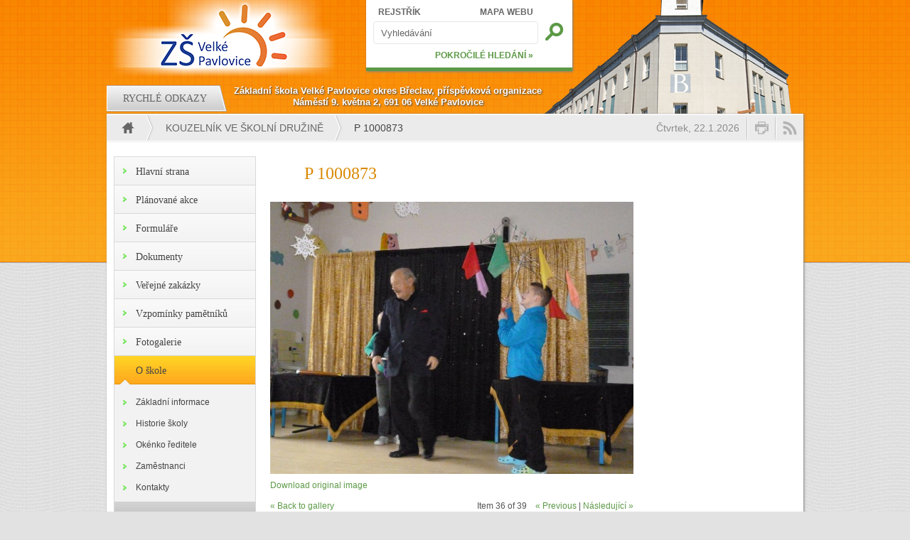

--- FILE ---
content_type: text/html; charset=utf-8
request_url: https://zs.velke-pavlovice.cz/media-gallery/detail/983/7104
body_size: 5539
content:
<!DOCTYPE html PUBLIC "-//W3C//DTD XHTML+RDFa 1.0//EN"
  "http://www.w3.org/MarkUp/DTD/xhtml-rdfa-1.dtd">
<html xmlns="http://www.w3.org/1999/xhtml" xml:lang="cs" version="XHTML+RDFa 1.0" dir="ltr">

<head profile="http://www.w3.org/1999/xhtml/vocab">
  <meta http-equiv="Content-Type" content="text/html; charset=utf-8" />
<meta name="Generator" content="Drupal 7 (http://drupal.org)" />
<link rel="shortcut icon" href="https://zs.velke-pavlovice.cz/sites/all/themes/zs/favicon.ico" type="image/vnd.microsoft.icon" />
  <title>P 1000873 | ZŠ Velké Pavlovice</title>
  <link type="text/css" rel="stylesheet" href="https://zs.velke-pavlovice.cz/sites/default/files/css/css_xE-rWrJf-fncB6ztZfd2huxqgxu4WO-qwma6Xer30m4.css" media="all" />
<link type="text/css" rel="stylesheet" href="https://zs.velke-pavlovice.cz/sites/default/files/css/css_RouOZ1zLFSB0HZ3k4Fq6sfAmaDXq5Zzx919X88w3OxY.css" media="all" />
<link type="text/css" rel="stylesheet" href="https://zs.velke-pavlovice.cz/sites/default/files/css/css_llV_1LGVEtYi19RPFG9pr2IX-VpEwpxOcjLSgpPksN0.css" media="all" />

<!--[if lt IE 8]>
<link type="text/css" rel="stylesheet" href="https://zs.velke-pavlovice.cz/sites/default/files/css/css_VyKHcoC2vkE6vSZy1096yGnGRXchk2qXI7pn80r5cvw.css" media="all" />
<![endif]-->
<link type="text/css" rel="stylesheet" href="https://zs.velke-pavlovice.cz/sites/default/files/css/css_HY4CbeTQEbF1feSdDL8WJqz2N-xq90kwMTOiVoyKfk8.css" media="all" />
<link type="text/css" rel="stylesheet" href="https://zs.velke-pavlovice.cz/sites/default/files/css/css_47DEQpj8HBSa-_TImW-5JCeuQeRkm5NMpJWZG3hSuFU.css" media="print" />
  <script type="text/javascript" src="https://zs.velke-pavlovice.cz/sites/default/files/js/js_YD9ro0PAqY25gGWrTki6TjRUG8TdokmmxjfqpNNfzVU.js"></script>
<script type="text/javascript" src="https://zs.velke-pavlovice.cz/sites/default/files/js/js_onbE0n0cQY6KTDQtHO_E27UBymFC-RuqypZZ6Zxez-o.js"></script>
<script type="text/javascript" src="https://zs.velke-pavlovice.cz/sites/default/files/js/js_HfrY7fqEU62JiE1DE1bMUDt7V2Dafhy3btSeTJkIAnI.js"></script>
<script type="text/javascript" src="https://zs.velke-pavlovice.cz/sites/default/files/js/js_pYpCq9A3xZtSB7LWq92CPlyAt9Aasxn5MVh-x2sj1ak.js"></script>
<script type="text/javascript" src="https://www.googletagmanager.com/gtag/js?id=UA-18734454-10"></script>
<script type="text/javascript">
<!--//--><![CDATA[//><!--
window.dataLayer = window.dataLayer || [];function gtag(){dataLayer.push(arguments)};gtag("js", new Date());gtag("set", "developer_id.dMDhkMT", true);gtag("config", "UA-18734454-10", {"groups":"default"});
//--><!]]>
</script>
<script type="text/javascript" src="https://zs.velke-pavlovice.cz/sites/default/files/js/js_Dv6SQ1EEXgihcLcWm7PSF49whu3gBoAB4SPI48ApaEU.js"></script>
<script type="text/javascript">
<!--//--><![CDATA[//><!--
jQuery.extend(Drupal.settings, {"basePath":"\/","pathPrefix":"","setHasJsCookie":0,"ajaxPageState":{"theme":"zs","theme_token":"rkU0vXhr60bqcMsSdg7AHHsdj2yCbIJybgXB_ThSGkI","js":{"misc\/jquery.js":1,"misc\/jquery-extend-3.4.0.js":1,"misc\/jquery-html-prefilter-3.5.0-backport.js":1,"misc\/jquery.once.js":1,"misc\/drupal.js":1,"misc\/form-single-submit.js":1,"sites\/all\/modules\/spamspan\/spamspan.js":1,"public:\/\/languages\/cs_RuT2uY1eCNB8shrJAbeLS9tqwDBxowgXnnofIbQkYOs.js":1,"sites\/all\/modules\/media_gallery\/media_gallery.js":1,"sites\/all\/modules\/google_analytics\/googleanalytics.js":1,"https:\/\/www.googletagmanager.com\/gtag\/js?id=UA-18734454-10":1,"0":1,"sites\/all\/themes\/zs\/js\/script.js":1,"sites\/all\/themes\/zs\/js\/jquery.cycle.lite.js":1,"sites\/all\/themes\/zs\/fancybox\/jquery.fancybox-1.3.4.pack.js":1,"sites\/all\/themes\/zs\/fancybox\/jquery.mousewheel-3.0.4.pack.js":1},"css":{"modules\/system\/system.base.css":1,"modules\/system\/system.menus.css":1,"modules\/system\/system.messages.css":1,"modules\/system\/system.theme.css":1,"sites\/all\/modules\/calendar\/css\/calendar_multiday.css":1,"modules\/field\/theme\/field.css":1,"modules\/node\/node.css":1,"modules\/search\/search.css":1,"modules\/user\/user.css":1,"sites\/all\/modules\/views\/css\/views.css":1,"sites\/all\/modules\/ctools\/css\/ctools.css":1,"sites\/all\/modules\/media_gallery\/media_gallery.css":1,"sites\/all\/modules\/media_gallery\/media_gallery.ie7.css":1,"sites\/all\/themes\/zs\/css\/layout.css":1,"sites\/all\/themes\/zs\/css\/style.css":1,"sites\/all\/themes\/zs\/fancybox\/jquery.fancybox-1.3.4.css":1,"sites\/all\/themes\/zs\/css\/print.css":1}},"googleanalytics":{"account":["UA-18734454-10"],"trackOutbound":1,"trackMailto":1,"trackDownload":1,"trackDownloadExtensions":"7z|aac|arc|arj|asf|asx|avi|bin|csv|doc(x|m)?|dot(x|m)?|exe|flv|gif|gz|gzip|hqx|jar|jpe?g|js|mp(2|3|4|e?g)|mov(ie)?|msi|msp|pdf|phps|png|ppt(x|m)?|pot(x|m)?|pps(x|m)?|ppam|sld(x|m)?|thmx|qtm?|ra(m|r)?|sea|sit|tar|tgz|torrent|txt|wav|wma|wmv|wpd|xls(x|m|b)?|xlt(x|m)|xlam|xml|z|zip"},"urlIsAjaxTrusted":{"\/media-gallery\/detail\/983\/7104":true}});
//--><!]]>
</script>
</head>
<body class="html not-front not-logged-in one-sidebar sidebar-first page-media-gallery page-media-gallery-detail page-media-gallery-detail- page-media-gallery-detail-983 page-media-gallery-detail- page-media-gallery-detail-7104" >
  <div id="skip-link">
    <a href="#main-content" class="element-invisible element-focusable">Přejít k hlavnímu obsahu</a>
  </div>
    
  <div id="top"></div>

  <div id="page-wrapper"><div id="page">

    <div id="header"><div class="section clearfix">

      <a href="/" title="Domů" rel="home" id="logo">
        <img src="https://zs.velke-pavlovice.cz/sites/all/themes/zs/logo.png" alt="Domů" />
      </a>

      <div id="name-and-slogan">
                  <div id="site-name"><strong>
            <a href="/" title="Domů" rel="home"><span>ZŠ Velké Pavlovice</span></a>
          </strong></div>
        
              </div> <!-- /#name-and-slogan -->

      <div id="slideshow"><div class="images">
        <img src="/sites/default/files/page/slide1.png" />
        <img src="/sites/default/files/page/slide2.png" />
        <img src="/sites/default/files/page/slide3.png" />
      </div></div>

        <div class="region region-header">
    <div id="block-search-form" class="block block-search">

    
  <div class="content">
    <form action="/media-gallery/detail/983/7104" method="post" id="search-block-form" accept-charset="UTF-8"><div><div class="container-inline">
      <h2 class="element-invisible">Vyhledávání</h2>
    <div class="form-item form-type-textfield form-item-search-block-form">
  <label class="element-invisible" for="edit-search-block-form--2">Hledat </label>
 <input title="Zadejte hledaný termín." onfocus="if (this.value == &#039;Vyhledávání&#039;) {this.value = &#039;&#039;;}" onblur="if (this.value == &#039;&#039;) {this.value = &#039;Vyhledávání&#039;;}" type="text" id="edit-search-block-form--2" name="search_block_form" value="Vyhledávání" size="15" maxlength="128" class="form-text" />
</div>
<a href="/rejstrik" class="link-top-1">REJSTŘÍK</a><a href="/mapa-webu" class="link-top-2">MAPA WEBU</a><a href="/search" class="link-bottom">POKROČILÉ HLEDÁNÍ »</a><div class="form-actions form-wrapper" id="edit-actions"><input title="Hledat" type="image" id="edit-submit" name="submit" src="/sites/all/themes/zs/images/search.png" class="form-submit" /></div><input type="hidden" name="form_build_id" value="form-s94w5yYVj0tiohEvLeeuc6MV8kEmcG2Y7z803ERl4so" />
<input type="hidden" name="form_id" value="search_block_form" />
</div>
</div></form>  </div>
</div>
  </div>

    </div></div> <!-- /.section, /#header -->

    <div id="navigation"><div class="section">
        <div class="region region-navigation">
    <div id="block-zs-links" class="block block-zs">

    
  <div class="content">
    <div class="header">
  <div class="tab links-1"><div class="title">Rychlé odkazy</div></div>
  <div class="address">
    <div>Základní škola Velké Pavlovice okres Břeclav, příspěvková organizace</div>
    <div>Náměstí 9. května 2, 691 06 Velké Pavlovice</div>
  </div>
</div>
<div class="links">
  <div class="tab links-1">
    <div class="content">
      <div class="column">
        <div class="title">Pro žáka</div>
        <ul>
          <li><a href="/tridy">Rozvrhy hodin</a></li>
          <li><a href="/souteze">Soutěže</a></li>
          <li><a href="/predmety">Předměty</a></li>
          <li><a href="/skolni-jidelna">Jídelníček</a></li>
          <li><a href="/vyuka/harmonogram">Harmonogram</a></li>
        </ul>
      </div>
      <div class="column">
        <div class="title">Pro rodiče</div>
        <ul>
          <li><a href="/vyuka/harmonogram">Harmonogram</a></li>
                    <li><a href="https://zspavlovice.edupage.org/">EduPage</a></li>
          <li><a href="/vyuka/zapis-do-1-tridy">Zápis do první třídy</a></li>
                    <li><a href="/vyuka/ucebni-plany">Učební plány</a></li>
          <li><a href="/formulare">Formuláře</a></li>
        </ul>
      </div>
      <div class="column">
        <div class="title">Pro zájemce</div>
        <ul>
          <li><a href="/proc-k-nam">Proč k nám?</a></li>
          <li><a href="/o-skole">O škole</a></li>
          <li><a href="/o-skole/historie-skoly">Historie školy</a></li>
          <li><a href="/fotogalerie/vybaveni-skoly">Vybavení školy</a></li>
          <li><a href="/okoli-skoly">Okolí školy</a></li>
        </ul>
      </div>
      <div class="column">
        <div class="title">Pro veřejnost</div>
        <ul>
          <li><a href="/kalendar">Plánované akce</a></li>
          <li><a href="/dokumenty">Dokumenty</a></li>
          <li><a href="/skolni-jidelna">Jídelníček</a></li>
          <li><a href="/zamestnanci">Zaměstnanci</a></li>
          <li><a href="/zajimave-odkazy">Zajímavé odkazy</a></li>
        </ul>
      </div>
    </div>
  </div>
</div>
  </div>
</div>
  </div>
    </div></div> <!-- /.section, /#navigation -->

    <div id="main-wrapper"><div id="main" class="clearfix">

      <div id="breadcrumb">
        <h2 class="element-invisible">Jste zde</h2><div class="breadcrumb"><div class="item home"><a href="/" title="Domů"><div></div></a></div><div class="item item-1"><a href="/fotogalerie/kouzelnik-ve-skolni-druzine">Kouzelník ve školní družině</a></div><div class="active">P 1000873</div></div>        <a href="/rss.xml" title="Zobrazit RSS"><div class="rss"></div></a>
        <a onClick="javascript:window.print();" title="Vytisknout aktuální stránku"><div class="print"></div></a>
        <div class="date">Čtvrtek, 22.1.2026</div>
      </div>

      
      <div id="content" class="column"><div class="section">
                <a id="main-content"></a>
                <h1 class="title" id="page-title">P 1000873</h1>                <div class="tabs"></div>                          <div class="region region-content">
    <div id="block-system-main" class="block block-system">

    
  <div class="content">
    <div class="media-gallery-detail-wrapper"><div class="media-gallery-detail"><img src="https://zs.velke-pavlovice.cz/sites/default/files/styles/media_gallery_large/public/p1000873.jpg?itok=NbpP9Djg" alt="" title="" /><div class="media-gallery-detail-info"><a href="/media/7104/download/p1000873.jpg" type="image/jpeg; length=5978624" class="gallery-download">Download original image</a><span class="media-license dark"></span></div><div class="media-gallery-detail-info"><span class="media-gallery-back-link"><a href="/fotogalerie/kouzelnik-ve-skolni-druzine">« Back to gallery</a></span><span class="media-gallery-detail-image-info-wrapper"><span class="media-gallery-image-count">Item 36 of 39</span><span class="media-gallery-controls"><a href="/media-gallery/detail/983/7103" class="prev">« Previous</a> | <a href="/media-gallery/detail/983/7105" class="next">Následující »</a></span></span></div></div><div class="no-overflow"></div></div>  </div>
</div>
  </div>
              </div></div> <!-- /.section, /#content -->

              <div id="sidebar-first" class="column sidebar"><div class="section">
            <div class="region region-sidebar-first">
    <div id="block-system-main-menu" class="block block-system block-menu">

    <h2>Hlavní menu</h2>
  
  <div class="content">
    <ul class="menu"><li class="first leaf"><a href="/" title="">Hlavní strana</a></li>
<li class="leaf"><a href="/kalendar">Plánované akce</a></li>
<li class="leaf"><a href="/formulare">Formuláře</a></li>
<li class="leaf"><a href="/dokumenty">Dokumenty</a></li>
<li class="leaf"><a href="/verejne-zakazky">Veřejné zakázky</a></li>
<li class="leaf"><a href="/kronika" title="">Vzpomínky pamětníků</a></li>
<li class="leaf"><a href="/fotogalerie">Fotogalerie</a></li>
<li class="expanded"><a href="/o-skole">O škole</a><ul class="menu"><li class="first leaf"><a href="/o-skole/zakladni-informace">Základní informace</a></li>
<li class="leaf"><a href="/o-skole/historie-skoly">Historie školy</a></li>
<li class="leaf"><a href="/okenko-reditele">Okénko ředitele</a></li>
<li class="leaf"><a href="/zamestnanci" title="">Zaměstnanci</a></li>
<li class="last leaf"><a href="/o-skole/kontakt">Kontakty</a></li>
</ul></li>
<li class="collapsed"><a href="/vyuka" title="">Výuka</a></li>
<li class="collapsed"><a href="/organizace">Organizace</a></li>
<li class="leaf"><a href="/aktuality">Pořádané akce</a></li>
<li class="collapsed"><a href="/projekty">Projekty</a></li>
<li class="leaf"><a href="/prohlaseni-o-pristupnosti">Prohlášení o přístupnosti</a></li>
<li class="last leaf"><a href="/gdpr">GDPR</a></li>
</ul>  </div>
</div>
  </div>
        </div></div> <!-- /.section, /#sidebar-first -->
      
      
    </div></div> <!-- /#main, /#main-wrapper -->

    <div id="footer"><div class="section">
      <div class="column"><div class="content">
        <div class="images">
          <div class="img"><a href="/fotogalerie/sportovni-klani-v-atletice" title="Sportovní klání v atletice"><img src="https://zs.velke-pavlovice.cz/sites/default/files/styles/footer_images/public/dscn0875.jpg?itok=OLRd90yX" /></a></div>
          <div class="img"><a href="/fotogalerie/pamatnik-pisemnictvi-rajhrad" title="Památník písemnictví Rajhrad"><img src="https://zs.velke-pavlovice.cz/sites/default/files/styles/footer_images/public/p4280164.jpg?itok=cV0EnVVC" /></a></div>
          <div class="img"><a href="/fotogalerie/divadylko-z-pytlicku-jak-na-obra" title="Divadýlko z pytlíčku: "Jak na obra""><img src="https://zs.velke-pavlovice.cz/sites/default/files/styles/footer_images/public/img_2194_0.jpg?itok=aZJE5H84" /></a></div>
          <div class="img"><a href="/fotogalerie/projekt-explorium" title="Projekt Explorium"><img src="https://zs.velke-pavlovice.cz/sites/default/files/styles/footer_images/public/img_5886.jpeg?itok=U1yKeJUB" /></a></div>
          <div class="img"><a href="/fotogalerie/sber-papiru-4-kolo" title="Sběr papíru 4. kolo"><img src="https://zs.velke-pavlovice.cz/sites/default/files/styles/footer_images/public/p3287623.jpg?itok=2msUM2Je" /></a></div>
          <div class="img"><a href="/fotogalerie/badmintoniste-soutezili-v-hustopecich" title="Badmintonisté soutěžili v Hustopečích"><img src="https://zs.velke-pavlovice.cz/sites/default/files/styles/footer_images/public/igp9835.jpg?itok=FktNnfqW" /></a></div>
        </div>
      </div></div>
      <div class="column"><div class="content">
        <p class="title">Užitečné odkazy</p>
        <ul>
          <li><a href="http://www.velke-pavlovice.cz/">Město Velké Pavlovice</a></li>
          <li><a href="http://www.gymnazium.velke-pavlovice.cz/">Gymnázium Velké Pavlovice</a></li>
          <li><a href="http://www.velke-pavlovice.cz/article.asp?nArticleID=33&nLanguageID=1">Turistické informační centrum</a></li>
          <li><a href="http://www.idos.cz">IDOS - jízdní řády</a></li>
          <li><a href="/prohlaseni-o-pristupnosti">Prohlášení o přístupnosti</a></li>
        </ul>
      </div></div>
      <div class="column"><div class="content">
        <div class="map">
          <a href="http://www.google.com/maps?q=N%C3%A1m%C4%9Bst%C3%AD+9.+Kv%C4%9Btna+46%2F2,+691+06+Velk%C3%A9+Pavlovice,+%C4%8Cesk%C3%A1+republika&hl=cs&ie=UTF8&sll=48.904505,16.818191&sspn=0.002422,0.005681&vpsrc=0&doflg=ptk&z=16" title="Pro zobrazení celé mapy klikněte na náhled"><img src="/sites/default/files/page/map.jpg" /></a>
        </div>
      </div></div>
      <div class="column"><div class="content">
        <p class="title">Rychlý kontakt</p>
        <p>Základní škola Velké Pavlovice<br />Náměstí 9. května 46/2<br />691 06  Velké Pavlovice</p>
        <ul><li>tel: +420 519 428 167</li><li>fax: +420 519 428 167</li><li>e-mail: <span class="spamspan"><span class="u">zs</span> [at] <span class="d">velke-pavlovice [dot] cz</span></span></li></ul>
      </div></div>
      <div class="links">
        <div class="link"><a href="/fotogalerie">Zobrazit poslední fotogalerii »</a></div>
        <div class="link"><a href="/akce">Více o aktivitách školy »</a></div>
        <div class="link"><a href="/node/16">Jak se k nám dostat »</a></div>
        <div class="link"><a href="/o-skole/kontakt">Kompletní kontaktní informace »</a></div>
      </div>
          </div></div> <!-- /.section, /#footer -->

    <div id="copy"><div class="section">
      <a href="http://www.kybersoft.com">KyberSoft</a> - Copyright &copy; <a href="/">ZŠ Velké Pavlovice</a> 2011 - <a href="/user">Administrace</a>
    </div></div> <!-- /.section, /#copy -->

  </div></div> <!-- /#page, /#page-wrapper -->

  <div id="bottom"></div>
  </body>
</html>


--- FILE ---
content_type: text/css
request_url: https://zs.velke-pavlovice.cz/sites/default/files/css/css_HY4CbeTQEbF1feSdDL8WJqz2N-xq90kwMTOiVoyKfk8.css
body_size: 5051
content:
body{margin:0;padding:0;}#top{position:absolute;top:0;left:0;width:100%;height:370px;z-index:-10;}.admin-menu #top{top:20px;}#page-wrapper{margin:0 auto;width:980px;}@media screen and (max-width:980px){#page-wrapper{width:100%;}}#header{clear:both;position:relative;min-height:105px;}#logo{position:absolute;top:0;left:0;width:335px;height:100px;}@media screen and (max-width:980px){#logo{position:relative;}}#site-name{display:none;}#site-slogan{display:none;}#slideshow{position:absolute;top:0;margin-left:580px;z-index:-5;}.not-front #slideshow{top:-70px;}#block-search-form{position:absolute;top:0;left:365px;width:290px;height:95px;}@media screen and (max-width:980px){#block-search-form{position:relative;left:0;width:100%;}}#navigation{position:relative;clear:both;z-index:10;}.not-front #navigation{height:55px;}#breadcrumb{clear:both;height:40px;}.messages{clear:both;}#main-wrapper{clear:both;position:relative;min-height:200px;}.not-front #main-wrapper{min-height:350px;}#content{float:left;width:980px;margin:0 -980px 0 0;padding:0;}.sidebar-first #content{width:760px;margin:0 -980px 0 220px;}.sidebar-second #content{width:760px;margin:0 -760px 0 0;}.two-sidebars #content{width:540px;margin:0 -760px 0 220px;}@media screen and (max-width:980px){#content{float:none !important;width:100% !important;margin:0 !important;}}#content .section{margin:20px;padding:0;}.sidebar-first #content .section{margin-left:10px;}.sidebar-second #content .section{margin-right:10px;}.two-sidebars #content .section{margin:20px 10px;}#sidebar-first{float:left;width:220px;margin:0 -220px 0 0;padding:0;}@media screen and (max-width:980px){#sidebar-first{float:none;width:100%;margin:0;}}#sidebar-first .section{margin:20px 10px;padding:0;}#sidebar-second{float:left;width:220px;margin:0 -980px 0 760px;padding:0;}@media screen and (max-width:980px){#sidebar-second{float:none;width:100%;margin:0;}}#sidebar-second .section{margin:20px 10px;padding:0;}#footer{clear:both;margin:10px 0 40px 0;}#copy{clear:both;padding:20px;}#bottom{position:absolute;width:100%;height:370px;margin-top:-370px;z-index:-10;}
body{color:#555555;font-size:100%;font-family:Arial,sans-serif;background:#e2e2e2 url(/sites/all/themes/zs/images/body.png) repeat scroll top center;}body#tinymce{background:none;}#top{background:#fa960d url(/sites/all/themes/zs/images/top.png) repeat-x scroll top center;}#page{font-size:0.75em;line-height:1.5em;}@media screen and (max-width:980px){#page{font-size:1em;}}.not-front #page{background-position:100% -70px;}h1{color:#d98900;padding-left:2em;font-size:2em;line-height:2em;font-family:Georgia,serif;font-weight:normal;}h2{color:#5c9946;padding-left:1em;font-size:1.667em;line-height:1.5em;font-family:Georgia,serif;font-weight:normal;}h3{color:#d98900;padding-left:2em;font-size:1.333em;line-height:1.5em;font-family:Georgia,serif;font-weight:normal;}a:link,a:active,a:visited{color:#5c9946;text-decoration:none;}a:hover,a:focus{text-decoration:underline;}p{}.node img,.node video{max-width:100%;}table{width:100%;border-color:#d98900;}.node table{text-align:center;}table tbody{border-top:0;}table td{padding:2px 5px;border-color:#5c9946;}.clear{clear:both;}.tabs ul{padding-top:3px;overflow:hidden;}.tabs ul li a{padding:5px 15px;line-height:2em;background:#ebebeb;-webkit-border-top-left-radius:4px;-webkit-border-top-right-radius:4px;-moz-border-radius-topleft:4px;-moz-border-radius-topright:4px;border-top-left-radius:4px;border-top-right-radius:4px;}.tabs ul li a:hover{background:white;-webkit-box-shadow:1px 1px 3px 0px #808080;-moz-box-shadow:1px 1px 3px 0px #808080;box-shadow:1px 1px 3px 0px #808080;}#main .form-actions{padding-top:10px;}#main input.form-submit{cursor:pointer;margin:10px;padding:5px 15px;font-size:1.167em;border:1px solid white;background:#ebebeb;-webkit-border-radius:16px;-moz-border-radius:16px;border-radius:16px;-webkit-box-shadow:1px 1px 3px 0px #808080;-moz-box-shadow:1px 1px 3px 0px #808080;box-shadow:1px 1px 3px 0px #808080;}#main input.form-submit:hover{background:white;}#main input.form-text{padding:5px;border:1px solid #cccccc;-webkit-border-radius:4px;-moz-border-radius:4px;border-radius:4px;}#main input.form-text.error{border:2px solid red;}html.js input.form-autocomplete{background-position:100% 7px;}html.js input.throbbing{background-position:100% -13px;}.node-form .form-type-textarea{margin-bottom:20px;}.node-form .filter-wrapper{display:none;}#header{}#block-search-form{background:white;border-bottom:5px solid #5c9946;-webkit-box-shadow:1px 1px 3px 0px #808080;-moz-box-shadow:1px 1px 3px 0px #808080;box-shadow:1px 1px 3px 0px #808080;}#block-search-form #edit-search-block-form--2{position:absolute;top:30px;left:10px;width:210px;height:30px;color:#666666;padding:0 10px;border:1px solid #e6e6e6;-webkit-border-radius:4px;-moz-border-radius:4px;border-radius:4px;}@media screen and (max-width:980px){#block-search-form #edit-search-block-form--2{width:90%;}}#block-search-form #edit-search-block-form--2:focus{border:1px solid #faaa1e;-webkit-box-shadow:1px 1px 3px 0px #808080;-moz-box-shadow:1px 1px 3px 0px #808080;box-shadow:1px 1px 3px 0px #808080;}#block-search-form .form-actions{position:absolute;top:30px;right:10px;width:30px;height:30px;overflow:hidden;}#block-search-form .form-actions:hover .form-submit{margin-top:-30px;}#block-search-form a.link-top-1{position:absolute;top:8px;left:17px;color:#666666;font-weight:bold;}#block-search-form a.link-top-2{position:absolute;top:8px;right:55px;color:#666666;font-weight:bold;}#block-search-form a.link-bottom{position:absolute;bottom:8px;right:55px;font-weight:bold;}#navigation{overflow:hidden;}#block-zs-links{width:655px;margin-top:5px;margin-bottom:10px;}@media screen and (max-width:980px){#block-zs-links{width:100%;}}#block-zs-links .header{margin-left:-1px;}#block-zs-links .header .tab{float:left;width:170px;height:42px;position:relative;margin-right:-10px;background:transparent url(/sites/all/themes/zs/images/links.png) no-repeat scroll top left;}@media screen and (max-width:980px){#block-zs-links .header .tab{display:none;}}.front #block-zs-links .header .tab{height:40px;}#block-zs-links .header .address{float:left;margin-left:20px;padding-top:5px;color:#ffffff;font-size:1.1em;font-weight:bold;line-height:16px;text-align:center;text-shadow:1px 1px 2px #444444;}.front #block-zs-links .header .address{padding-top:0;}@media screen and (max-width:980px){.front #block-zs-links .header .address{margin:10px 10px 10px 20px;text-align:left;}}#block-zs-links .header .tab:hover{background-position:-340px 0;}#block-zs-links .header .tab.active,#block-zs-links .header .tab.active:hover{background-position:-170px 0;}#block-zs-links .header .tab.links-1{z-index:10;}#block-zs-links .header .tab.links-2{z-index:5;}#block-zs-links .header .tab .title{color:#666666;margin:6px 10px 0 10px;padding:9px 0;text-align:center;text-transform:uppercase;font-size:1.167em;font-family:Georgia,serif;}#block-zs-links .header .tab .title:hover{cursor:pointer;}#block-zs-links .header .tab.links-1 .title{margin-left:5px;}#block-zs-links .header .tab.active .title{margin-top:0;padding-top:15px;}#block-zs-links .links .tab{clear:both;display:none;min-height:150px;background:white;overflow:hidden;-webkit-box-shadow:1px 1px 3px 0px #808080;-moz-box-shadow:1px 1px 3px 0px #808080;box-shadow:1px 1px 3px 0px #808080;}#block-zs-links .links .tab.active{display:block;}#block-zs-links .links .tab .content{padding:15px 10px 0 10px;}#block-zs-links .links .tab.links-1 .content .column{float:left;width:25%;}@media screen and (max-width:980px){#block-zs-links .links .tab.links-1 .content .column{float:none;width:100%;}}#block-zs-links .links .tab.links-1 .content .column .title{color:#666666;margin-left:10px;font-weight:bold;text-transform:uppercase;}@media screen and (max-width:980px){#block-zs-links .links .tab.links-1 .content .column .title{display:inline-block;}}#block-zs-links .links .tab.links-1 .content .column ul{margin:5px 0;padding-left:10px;}@media screen and (max-width:980px){#block-zs-links .links .tab.links-1 .content .column ul{display:inline-block;}}#block-zs-links .links .tab.links-1 .content .column ul li{list-style:none;margin-bottom:2px;}@media screen and (max-width:980px){#block-zs-links .links .tab.links-1 .content .column ul li{display:inline-block;margin-left:20px;}}#block-zs-links .links .tab.links-1 .content .column ul li a{padding-left:15px;background:transparent url(/sites/all/themes/zs/images/links-li.png) no-repeat scroll center left;}#block-zs-links .links .tab.links-2 .content{padding-top:10px;}#breadcrumb{overflow:hidden;background:#ebebeb url(/sites/all/themes/zs/images/breadcrumb-back.png) repeat-x scroll top left;}#breadcrumb .breadcrumb{padding:0;}#breadcrumb .item{float:left;height:40px;position:relative;margin-right:-12px;font-size:1.167em;overflow:hidden;text-transform:uppercase;background:transparent url(/sites/all/themes/zs/images/breadcrumb.png) no-repeat scroll top right;}#breadcrumb .active{float:left;padding:11px 0 0 25px;color:#444444;font-size:1.167em;}#breadcrumb .item:hover{background-position:100% -40px;}#breadcrumb .item.home{z-index:20;}#breadcrumb .item.item-1{z-index:10;}#breadcrumb .item.item-2{z-index:8;}#breadcrumb .item.item-3{z-index:6;}#breadcrumb .item.item-4{z-index:4;}#breadcrumb .item.item-5{z-index:2;}#breadcrumb .item a{display:block;color:#666666;padding:11px 30px 11px 25px;}#breadcrumb .item a:hover{color:#444444;text-decoration:none;}#breadcrumb .item.home a{padding:0;}#breadcrumb .item.home div{float:left;width:70px;height:40px;background:transparent url(/sites/all/themes/zs/images/breadcrumb-home.png) no-repeat scroll 20px 0;}#breadcrumb .rss,#breadcrumb .print{float:right;width:40px;height:40px;background:transparent url(/sites/all/themes/zs/images/breadcrumb-rss.png) no-repeat scroll top center;}#breadcrumb .print{background:transparent url(/sites/all/themes/zs/images/breadcrumb-print.png) no-repeat scroll top center;}#breadcrumb .home:hover div{cursor:pointer;background-position:20px -40px;}#breadcrumb .rss:hover,#breadcrumb .print:hover{cursor:pointer;background-position:50% -40px;}#breadcrumb .date{float:right;padding:11px 10px 0 0;color:#8c8c8c;font-size:1.167em;}div.messages{margin:20px;}#main-wrapper{background:white;-webkit-box-shadow:1px 1px 3px 0px #808080;-moz-box-shadow:1px 1px 3px 0px #808080;box-shadow:1px 1px 3px 0px #808080;}.view-notices,.view-events{margin-bottom:30px;}#block-views-front-block-main .header{float:right;line-height:3em;}#block-views-front-block-main h2{color:#d98900;padding-bottom:0.4em;border-bottom:1px solid #d9d9d9;}#block-views-front-block-main .views-row,.page-node .view-notices .views-row{clear:both;margin-bottom:10px;}#block-views-front-block-main .views-field-created{float:left;margin:0 15px 10px 0;width:60px;text-align:center;background:#faa91e;}#block-views-front-block-main .views-field-created .date{padding:6px 0 4px 0;color:white;font-size:1.333em;font-weight:bold;}#block-views-front-block-main .views-field-created .day{padding:3px 0 2px 0;color:#666666;text-transform:uppercase;background:#e6e6e6;}#block-views-front-block-main .views-field-title,.page-node .view-notices .views-field-title{margin-bottom:3px;font-size:1.167em;font-weight:bold;}#block-views-front-block-main .view-notices .views-field-title a,.page-node .view-notices .views-field-title a{padding:4px 0 4px 40px;background:url('/misc/message-24-info.png') no-repeat left center;}#block-views-front-block-main .views-field-body{margin-left:75px;}#block-views-front-block-main .view-notices .views-field-body,.page-node .view-notices .views-field-body{margin-left:40px;}#block-views-front-block-main .footer{clear:both;padding-top:0.5em;text-align:center;border-top:1px solid #d9d9d9;}#block-views-front-block-main .banner{margin:20px 0;}#block-views-front-block-all .header{float:right;line-height:3em;}#block-views-front-block-all h2{color:#d98900;padding-bottom:0.4em;border-bottom:1px solid #d9d9d9;}#block-views-front-block-all .views-row{clear:both;margin-bottom:10px;}#block-views-front-block-all .views-field-title{font-size:1.167em;font-weight:bold;}#block-views-front-block-all .views-field-created{margin:5px 0 5px 20px;font-style:italic;}#block-views-front-block-all .views-field-created .type{color:#d98900;}#block-views-front-block-all .views-field-body{margin-left:40px;}#block-views-front-block-all .footer{clear:both;padding-top:0.5em;text-align:center;border-top:1px solid #d9d9d9;}.view-galleries .views-field-created{margin:0 0 5px 40px;}.view-galleries .views-field-field-gallery-ref{margin:5px 0 0 40px;}.view-galleries .images{margin:20px 0 40px 0;}.view-galleries .images a{margin:0 14px;}.view-galleries .images a img{border:2px solid white;-webkit-box-shadow:1px 1px 3px 0px #808080;-moz-box-shadow:1px 1px 3px 0px #808080;box-shadow:1px 1px 3px 0px #808080;}.view-galleries ul.pager{margin-top:20px;}.view-calendar .calendar.monthview{padding:0 !important;}.view-calendar .calendar.monthview .views-field-title{padding:0 3px;}.view-calendar .calendar.monthview .views-field-title.type-zs{background:#ffeecc !important;}.view-calendar .calendar.monthview .views-field-title.type-zs a{color:#1c3f94 !important;}.node-event .images{margin:40px 0;}.node-event .images a{display:block;float:left;margin:14px;}.node-event .images a img{border:2px solid white;-webkit-box-shadow:1px 1px 3px 0px #808080;-moz-box-shadow:1px 1px 3px 0px #808080;box-shadow:1px 1px 3px 0px #808080;}#block-system-main-menu h2{display:none;}#block-system-main-menu .content > ul{margin:0;padding:0;border:1px solid #d9d9d9;background:#f2f2f2;}#block-system-main-menu .content > ul > li{margin:0;padding:0;list-style:none outside none;}#block-system-main-menu .content > ul > li > a{display:block;padding:10px 5px 10px 30px;height:20px;color:#444444;font-size:1.167em;line-height:1.5em;font-family:Georgia,serif;background:transparent url(/sites/all/themes/zs/images/menu.png) no-repeat scroll 0 0;}@media screen and (max-width:980px){#block-system-main-menu .content > ul > li > a{padding-left:15%;background-size:100% 400%;}}#block-system-main-menu .content > ul > li > a:hover{text-decoration:none;background-position:0 -40px;}#block-system-main-menu .content > ul > li.collapsed > a{background-position:0 -80px;}#block-system-main-menu .content > ul > li.expanded > a,#block-system-main-menu .content > ul > li.collapsed > a:hover{background-position:0 -120px;}#block-system-main-menu .content > ul > li > ul{margin:10px 0 5px 0;padding:0;}#block-system-main-menu .content > ul > li > ul > li{margin:0;padding:0;list-style:none outside none;}#block-system-main-menu .content > ul > li > ul > li > a{display:block;padding:6px 5px 6px 30px;color:#444444;background:transparent url(/sites/all/themes/zs/images/menu-li.png) no-repeat scroll 12px 50%;}@media screen and (max-width:980px){#block-system-main-menu .content > ul > li > ul > li > a{padding-left:15%;background-position:10% 50%;}}#block-system-main-menu .content > ul > li > ul > li > a.active,#block-system-main-menu .content > ul > li > ul > li > a:hover{color:#5c9946;text-decoration:underline;}#block-system-main-menu .content > ul > li > ul > li > ul{margin:0 0 5px 0;padding:0;}#block-system-main-menu .content > ul > li > ul > li > ul > li{margin:0;padding:0;list-style:none outside none;}#block-system-main-menu .content > ul > li > ul > li > ul > li > a{display:block;padding:6px 5px 6px 50px;color:#444444;background:transparent url(/sites/all/themes/zs/images/menu-li.png) no-repeat scroll 32px 50%;}#block-system-main-menu .content > ul > li > ul > li > ul > li > a.active,#block-system-main-menu .content > ul > li > ul > li > ul > li > a:hover{color:#5c9946;text-decoration:underline;}#block-zs-sections{margin-top:-10px;}#block-zs-sections .content{margin-left:5px;}#block-views-calendar-block-calendar{margin-left:4px;padding:3px;height:217px;background:transparent url(/sites/all/themes/zs/images/front-calendar.png) no-repeat scroll top left;}@media screen and (max-width:980px){#block-views-calendar-block-calendar{width:190px;}}#block-views-calendar-block-calendar .view-header .date-nav-wrapper{margin:0;}#block-views-calendar-block-calendar .view-header .date-nav-wrapper .date-nav{margin:0;padding:0;}#block-views-calendar-block-calendar .view-header h3{height:30px;font-size:1.167em;}#block-views-calendar-block-calendar .view-header h3 a{color:#ffd24c;}#block-views-calendar-block-calendar .view-header ul.pager{margin:0;}#block-views-calendar-block-calendar .view-header ul.pager li{margin:0;padding:0;width:30px;height:30px;border-radius:0;background:none;}#block-views-calendar-block-calendar .view-header ul.pager li a{display:block;position:absolute;top:0;margin:0;width:30px;height:0;padding-top:30px;overflow:hidden;}#block-views-calendar-block-calendar .view-content tr{height:27px;background:none;}#block-views-calendar-block-calendar .view-content thead tr{height:24px;}#block-views-calendar-block-calendar .view-content th{color:#ffd24c;border:0;background:none;}#block-views-calendar-block-calendar .view-content td{cursor:default;padding:6px 0 0 0;text-align:center;background:none;}#block-views-calendar-block-calendar .view-content td.has-events{background:transparent url(/sites/all/themes/zs/images/point.png) no-repeat scroll 19px 2px;}#block-views-calendar-block-calendar .view-content td.has-events a{display:block;}#block-views-calendar-block-calendar .view-content td.today,#block-views-calendar-block-calendar .view-content td:hover{background-color:#e6e6e6;}#block-views-calendar-block-calendar .view-content td.empty:hover{background:none;}#block-views-calendar-block-upcoming .views-row{margin-bottom:5px;padding:0 0 5px 20px;border-bottom:1px solid #e5e5e5;background:transparent url(/sites/all/themes/zs/images/calendar.png) no-repeat scroll 0 3px;}#block-views-calendar-block-upcoming .views-row-last{border-bottom:0;}#block-views-calendar-block-upcoming .views-field-title{font-weight:bold;}#block-views-calendar-block-upcoming .views-field-field-date{margin:3px 0;font-style:italic;}#footer{color:white;}#footer a{color:#c8ffb4;}#footer .column,#footer .links .link{float:left;width:25%;}@media screen and (max-width:980px){#footer .column,#footer .links .link{clear:both;float:none;width:100%;}}#footer .column .content,#footer .links .link a{margin:10px;}#footer .column .content .title{font-size:1.167em;font-weight:bold;}#footer .column .content .images .img{float:left;width:60px;height:60px;margin:0 11px 20px 0;border:2px solid white;background:#e5e5e5;}#footer .column .content .images .img,#footer .column .content .map img{-webkit-box-shadow:1px 1px 3px 0px #808080;-moz-box-shadow:1px 1px 3px 0px #808080;box-shadow:1px 1px 3px 0px #808080;}#footer .links{clear:both;}#footer .links a{color:white;font-weight:bold;text-decoration:underline;}#footer .links a:hover{text-decoration:none;}#copy{color:white;text-align:center;background:transparent url(/sites/all/themes/zs/images/footer.png) no-repeat scroll top center;}#copy a{color:#c8ffb4;}#main .block{margin-bottom:20px;}#node-71 .webform-container-inline label{display:inline-block;width:200px;text-align:right;}#node-71 #webform-component-text{margin:1em;}.view-front.view-display-id-page_main .view-content{margin-bottom:20px;}.view-front.view-display-id-page_main .views-field-created{font-style:italic;margin-bottom:5px;}.view-front.view-display-id-page_main .views-field-created .type{color:#d98900;}.page-node-10 .view-annual-schedule.view-display-id-block_main,.page-node-37 .view-menu-card.view-display-id-block_main{margin-left:150px;}.page-node-37 .view-menu-card.view-display-id-default .field-name-body{display:none;}.page-node-37 .orders{float:right;margin-top:-60px;border:1px solid green;border-radius:10px;}.page-node-37 .orders h2{margin:10px 20px;padding:0;}#edit-field-class-timetable .tabledrag-toggle-weight-wrapper,#edit-field-class-timetable table th:first-child,#edit-field-class-timetable table td.field-multiple-drag{display:none;}#edit-field-class-timetable select{width:80px;}.node-type-employee .node .left{padding-left:10px;}.node-type-employee .node .right{float:right;width:500px;}.node-type-employee .node .field{margin:10px 0;}.node-type-employee .node .field-name-body{clear:both;margin-top:20px;}.page-node .field-name-field-files .field-label,.page-node .field-name-field-organization-statutes .field-label,.page-node .field-name-field-organization-minutes .field-label,.page-node .field-name-field-organization-budget .field-label,.page-node .field-name-field-organization-other .field-label{margin:20px 0;font-size:1.667em;line-height:1.5em;font-family:Georgia,serif;font-weight:normal;}.page-node .field-name-field-files .field-item,.page-node .field-name-field-organization-statutes .field-item,.page-node .field-name-field-organization-minutes .field-item,.page-node .field-name-field-organization-budget .field-item,.page-node .field-name-field-organization-other .field-item{margin:10px 20px;}#edit-field-menu-card-days .tabledrag-toggle-weight-wrapper,#edit-field-menu-card-days table th:first-child,#edit-field-menu-card-days table td.field-multiple-drag{display:none;}.node-type-monthly-plan .node .field-name-field-day{font-weight:bold;}.node-type-monthly-plan .node .field-name-field-monthly-plan-events-event{margin:5px 0 0 20px;}#bottom{background:#fa960d url(/sites/all/themes/zs/images/bottom.png) repeat-x scroll top center;}@media screen and (max-width:980px){#footer{margin-top:0;padding-top:1px;background:#fa960d;}}
#fancybox-loading{position:fixed;top:50%;left:50%;width:40px;height:40px;margin-top:-20px;margin-left:-20px;cursor:pointer;overflow:hidden;z-index:1104;display:none;}#fancybox-loading div{position:absolute;top:0;left:0;width:40px;height:480px;background-image:url(/sites/all/themes/zs/fancybox/fancybox.png);}#fancybox-overlay{position:absolute;top:0;left:0;width:100%;z-index:1100;display:none;}#fancybox-tmp{padding:0;margin:0;border:0;overflow:auto;display:none;}#fancybox-wrap{position:absolute;top:0;left:0;padding:20px;z-index:1101;outline:none;display:none;}#fancybox-outer{position:relative;width:100%;height:100%;background:#fff;}#fancybox-content{width:0;height:0;padding:0;outline:none;position:relative;overflow:hidden;z-index:1102;border:0px solid #fff;}#fancybox-hide-sel-frame{position:absolute;top:0;left:0;width:100%;height:100%;background:transparent;z-index:1101;}#fancybox-close{position:absolute;top:-15px;right:-15px;width:30px;height:30px;background:transparent url(/sites/all/themes/zs/fancybox/fancybox.png) -40px 0px;cursor:pointer;z-index:1103;display:none;}#fancybox-error{color:#444;font:normal 12px/20px Arial;padding:14px;margin:0;}#fancybox-img{width:100%;height:100%;padding:0;margin:0;border:none;outline:none;line-height:0;vertical-align:top;}#fancybox-frame{width:100%;height:100%;border:none;display:block;}#fancybox-left,#fancybox-right{position:absolute;bottom:0px;height:100%;width:35%;cursor:pointer;outline:none;background:transparent url(/sites/all/themes/zs/fancybox/blank.gif);z-index:1102;display:none;}#fancybox-left{left:0px;}#fancybox-right{right:0px;}#fancybox-left-ico,#fancybox-right-ico{position:absolute;top:50%;left:-9999px;width:30px;height:30px;margin-top:-15px;cursor:pointer;z-index:1102;display:block;}#fancybox-left-ico{background-image:url(/sites/all/themes/zs/fancybox/fancybox.png);background-position:-40px -30px;}#fancybox-right-ico{background-image:url(/sites/all/themes/zs/fancybox/fancybox.png);background-position:-40px -60px;}#fancybox-left:hover,#fancybox-right:hover{visibility:visible;}#fancybox-left:hover span{left:20px;}#fancybox-right:hover span{left:auto;right:20px;}.fancybox-bg{position:absolute;padding:0;margin:0;border:0;width:20px;height:20px;z-index:1001;}#fancybox-bg-n{top:-20px;left:0;width:100%;background-image:url(/sites/all/themes/zs/fancybox/fancybox-x.png);}#fancybox-bg-ne{top:-20px;right:-20px;background-image:url(/sites/all/themes/zs/fancybox/fancybox.png);background-position:-40px -162px;}#fancybox-bg-e{top:0;right:-20px;height:100%;background-image:url(/sites/all/themes/zs/fancybox/fancybox-y.png);background-position:-20px 0px;}#fancybox-bg-se{bottom:-20px;right:-20px;background-image:url(/sites/all/themes/zs/fancybox/fancybox.png);background-position:-40px -182px;}#fancybox-bg-s{bottom:-20px;left:0;width:100%;background-image:url(/sites/all/themes/zs/fancybox/fancybox-x.png);background-position:0px -20px;}#fancybox-bg-sw{bottom:-20px;left:-20px;background-image:url(/sites/all/themes/zs/fancybox/fancybox.png);background-position:-40px -142px;}#fancybox-bg-w{top:0;left:-20px;height:100%;background-image:url(/sites/all/themes/zs/fancybox/fancybox-y.png);}#fancybox-bg-nw{top:-20px;left:-20px;background-image:url(/sites/all/themes/zs/fancybox/fancybox.png);background-position:-40px -122px;}#fancybox-title{font-family:Helvetica;font-size:12px;z-index:1102;}.fancybox-title-inside{padding-bottom:10px;text-align:center;color:#333;background:#fff;position:relative;}.fancybox-title-outside{padding-top:10px;color:#fff;}.fancybox-title-over{position:absolute;bottom:0;left:0;color:#FFF;text-align:left;}#fancybox-title-over{padding:10px;background-image:url(/sites/all/themes/zs/fancybox/fancy_title_over.png);display:block;}.fancybox-title-float{position:absolute;left:0;bottom:-20px;height:32px;}#fancybox-title-float-wrap{border:none;border-collapse:collapse;width:auto;}#fancybox-title-float-wrap td{border:none;white-space:nowrap;}#fancybox-title-float-left{padding:0 0 0 15px;background:url(/sites/all/themes/zs/fancybox/fancybox.png) -40px -90px no-repeat;}#fancybox-title-float-main{color:#FFF;line-height:29px;font-weight:bold;padding:0 0 3px 0;background:url(/sites/all/themes/zs/fancybox/fancybox-x.png) 0px -40px;}#fancybox-title-float-right{padding:0 0 0 15px;background:url(/sites/all/themes/zs/fancybox/fancybox.png) -55px -90px no-repeat;}.fancybox-ie6 #fancybox-close{background:transparent;filter:progid:DXImageTransform.Microsoft.AlphaImageLoader(src='fancybox/fancy_close.png',sizingMethod='scale');}.fancybox-ie6 #fancybox-left-ico{background:transparent;filter:progid:DXImageTransform.Microsoft.AlphaImageLoader(src='fancybox/fancy_nav_left.png',sizingMethod='scale');}.fancybox-ie6 #fancybox-right-ico{background:transparent;filter:progid:DXImageTransform.Microsoft.AlphaImageLoader(src='fancybox/fancy_nav_right.png',sizingMethod='scale');}.fancybox-ie6 #fancybox-title-over{background:transparent;filter:progid:DXImageTransform.Microsoft.AlphaImageLoader(src='fancybox/fancy_title_over.png',sizingMethod='scale');zoom:1;}.fancybox-ie6 #fancybox-title-float-left{background:transparent;filter:progid:DXImageTransform.Microsoft.AlphaImageLoader(src='fancybox/fancy_title_left.png',sizingMethod='scale');}.fancybox-ie6 #fancybox-title-float-main{background:transparent;filter:progid:DXImageTransform.Microsoft.AlphaImageLoader(src='fancybox/fancy_title_main.png',sizingMethod='scale');}.fancybox-ie6 #fancybox-title-float-right{background:transparent;filter:progid:DXImageTransform.Microsoft.AlphaImageLoader(src='fancybox/fancy_title_right.png',sizingMethod='scale');}.fancybox-ie6 #fancybox-bg-w,.fancybox-ie6 #fancybox-bg-e,.fancybox-ie6 #fancybox-left,.fancybox-ie6 #fancybox-right,#fancybox-hide-sel-frame{height:expression(this.parentNode.clientHeight + "px");}#fancybox-loading.fancybox-ie6{position:absolute;margin-top:0;top:expression((-20 + (document.documentElement.clientHeight ? document.documentElement.clientHeight/2 :document.body.clientHeight/2) + (ignoreMe = document.documentElement.scrollTop ? document.documentElement.scrollTop :document.body.scrollTop)) + 'px');}#fancybox-loading.fancybox-ie6 div{background:transparent;filter:progid:DXImageTransform.Microsoft.AlphaImageLoader(src='fancybox/fancy_loading.png',sizingMethod='scale');}.fancybox-ie .fancybox-bg{background:transparent !important;}.fancybox-ie #fancybox-bg-n{filter:progid:DXImageTransform.Microsoft.AlphaImageLoader(src='fancybox/fancy_shadow_n.png',sizingMethod='scale');}.fancybox-ie #fancybox-bg-ne{filter:progid:DXImageTransform.Microsoft.AlphaImageLoader(src='fancybox/fancy_shadow_ne.png',sizingMethod='scale');}.fancybox-ie #fancybox-bg-e{filter:progid:DXImageTransform.Microsoft.AlphaImageLoader(src='fancybox/fancy_shadow_e.png',sizingMethod='scale');}.fancybox-ie #fancybox-bg-se{filter:progid:DXImageTransform.Microsoft.AlphaImageLoader(src='fancybox/fancy_shadow_se.png',sizingMethod='scale');}.fancybox-ie #fancybox-bg-s{filter:progid:DXImageTransform.Microsoft.AlphaImageLoader(src='fancybox/fancy_shadow_s.png',sizingMethod='scale');}.fancybox-ie #fancybox-bg-sw{filter:progid:DXImageTransform.Microsoft.AlphaImageLoader(src='fancybox/fancy_shadow_sw.png',sizingMethod='scale');}.fancybox-ie #fancybox-bg-w{filter:progid:DXImageTransform.Microsoft.AlphaImageLoader(src='fancybox/fancy_shadow_w.png',sizingMethod='scale');}.fancybox-ie #fancybox-bg-nw{filter:progid:DXImageTransform.Microsoft.AlphaImageLoader(src='fancybox/fancy_shadow_nw.png',sizingMethod='scale');}
